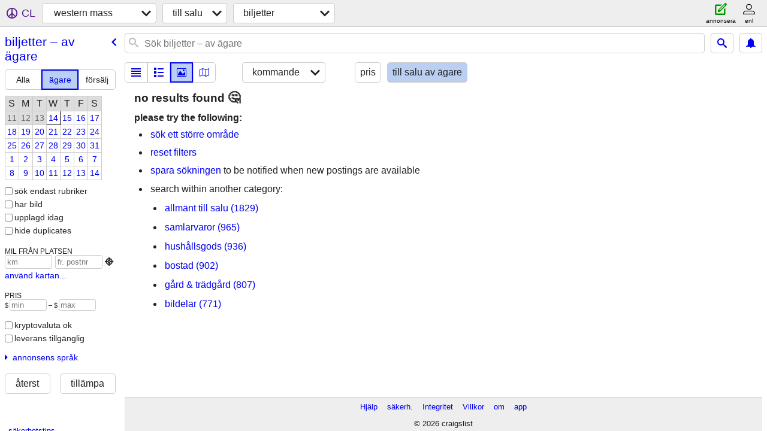

--- FILE ---
content_type: text/json; charset=UTF-8
request_url: https://westernmass.craigslist.org/search/field/price?cl_url=https%3A%2F%2Fwesternmass.craigslist.org%2Fsearch%2Ftia%3Fhints%3Dstatic%26purveyor%3Downer%26sort%3Dupcoming%26lang%3Dsv%23search%3D2~gallery~0&lang=sv
body_size: 75
content:
{"data":{"values":[7,80,80,100,120,150,1200,1600,2400],"error":""}}